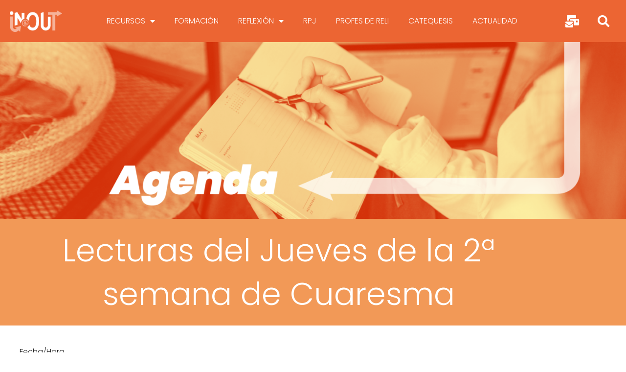

--- FILE ---
content_type: text/css
request_url: https://www.edelvivesinout.com/wp-content/uploads/elementor/css/post-10170.css?ver=1768652274
body_size: 475
content:
.elementor-10170 .elementor-element.elementor-element-3e4b5d0{margin-top:-3px;margin-bottom:-10px;padding:0px -33px 0px -24px;}.elementor-10170 .elementor-element.elementor-element-eb9d631 > .elementor-widget-container{margin:-30px 0px 0px 0px;}.elementor-10170 .elementor-element.elementor-element-eb9d631 img{width:100%;}.elementor-10170 .elementor-element.elementor-element-2f904fb:not(.elementor-motion-effects-element-type-background), .elementor-10170 .elementor-element.elementor-element-2f904fb > .elementor-motion-effects-container > .elementor-motion-effects-layer{background-color:var( --e-global-color-accent );}.elementor-10170 .elementor-element.elementor-element-2f904fb{transition:background 0.3s, border 0.3s, border-radius 0.3s, box-shadow 0.3s;}.elementor-10170 .elementor-element.elementor-element-2f904fb > .elementor-background-overlay{transition:background 0.3s, border-radius 0.3s, opacity 0.3s;}.elementor-10170 .elementor-element.elementor-element-48aa455 > .elementor-widget-container{margin:10px 0px 10px 0px;}.elementor-10170 .elementor-element.elementor-element-48aa455{text-align:center;}.elementor-10170 .elementor-element.elementor-element-48aa455 .elementor-heading-title{font-size:64px;font-weight:100;color:var( --e-global-color-f34b320 );}.elementor-10170 .elementor-element.elementor-element-183c5d0{margin-top:0px;margin-bottom:0px;}.elementor-10170 .elementor-element.elementor-element-d9d21ba{color:var( --e-global-color-primary );}@media(max-width:1024px){.elementor-10170 .elementor-element.elementor-element-48aa455{text-align:center;}}@media(max-width:767px){.elementor-10170 .elementor-element.elementor-element-5f0274c > .elementor-element-populated{margin:30px 0px 0px 0px;--e-column-margin-right:0px;--e-column-margin-left:0px;}.elementor-10170 .elementor-element.elementor-element-48aa455{text-align:center;}.elementor-10170 .elementor-element.elementor-element-d9d21ba{text-align:start;}}

--- FILE ---
content_type: text/css
request_url: https://www.edelvivesinout.com/wp-content/uploads/elementor/css/post-8337.css?ver=1729166689
body_size: 1006
content:
.elementor-8337 .elementor-element.elementor-element-dc444cb{--display:flex;--flex-direction:row;--container-widget-width:calc( ( 1 - var( --container-widget-flex-grow ) ) * 100% );--container-widget-height:100%;--container-widget-flex-grow:1;--container-widget-align-self:stretch;--flex-wrap-mobile:wrap;--align-items:stretch;--gap:15px 15px;--row-gap:15px;--column-gap:15px;}.elementor-8337 .elementor-element.elementor-element-c192d1c{--display:flex;--justify-content:center;}.elementor-8337 .elementor-element.elementor-element-403dfc7{--display:flex;--justify-content:center;--margin-top:0px;--margin-bottom:0px;--margin-left:0px;--margin-right:0px;}.elementor-8337 .elementor-element.elementor-element-6925ed2 .elementor-heading-title{font-size:21px;color:var( --e-global-color-1cfb29ea );}.elementor-8337 .elementor-element.elementor-element-fecaf5a > .elementor-widget-container{margin:0px 0100px -21px 0px;}.elementor-8337 .elementor-element.elementor-element-fecaf5a .elementor-widget-container{line-height:1.4em;color:var( --e-global-color-primary );}.elementor-8337 .elementor-element.elementor-element-e0504ee .elementor-button{background-color:#FFFFFF00;font-weight:600;fill:var( --e-global-color-accent );color:var( --e-global-color-accent );border-style:solid;border-width:1px 1px 1px 1px;border-color:var( --e-global-color-accent );border-radius:29px 29px 29px 29px;padding:16px 16px 16px 16px;}.elementor-8337 .elementor-element.elementor-element-e0504ee > .elementor-widget-container{margin:20px 0px 0px 0px;}.elementor-8337 .elementor-element.elementor-element-e0504ee .elementor-button-content-wrapper{flex-direction:row-reverse;}.elementor-8337 .elementor-element.elementor-element-e0504ee .elementor-button .elementor-button-content-wrapper{gap:6px;}.elementor-8337 .elementor-element.elementor-element-406e3c1{--display:flex;--flex-direction:row;--container-widget-width:calc( ( 1 - var( --container-widget-flex-grow ) ) * 100% );--container-widget-height:100%;--container-widget-flex-grow:1;--container-widget-align-self:stretch;--flex-wrap-mobile:wrap;--align-items:stretch;--gap:0px 0px;--row-gap:0px;--column-gap:0px;}.elementor-8337 .elementor-element.elementor-element-76cc770{--display:flex;--justify-content:center;--overlay-opacity:1;--padding-top:0px;--padding-bottom:0px;--padding-left:0px;--padding-right:0px;}.elementor-8337 .elementor-element.elementor-element-76cc770::before, .elementor-8337 .elementor-element.elementor-element-76cc770 > .elementor-background-video-container::before, .elementor-8337 .elementor-element.elementor-element-76cc770 > .e-con-inner > .elementor-background-video-container::before, .elementor-8337 .elementor-element.elementor-element-76cc770 > .elementor-background-slideshow::before, .elementor-8337 .elementor-element.elementor-element-76cc770 > .e-con-inner > .elementor-background-slideshow::before, .elementor-8337 .elementor-element.elementor-element-76cc770 > .elementor-motion-effects-container > .elementor-motion-effects-layer::before{background-color:#63B5CC;--background-overlay:'';background-position:center center;background-repeat:no-repeat;background-size:cover;}.elementor-8337 .elementor-element.elementor-element-b1bdb30{--spacer-size:330px;}.elementor-8337 .elementor-element.elementor-element-b1bdb30 > .elementor-widget-container{background-color:#63B5CC91;padding:0px 0px 0px 0px;}.elementor-8337 .elementor-element.elementor-element-52637f2{--display:flex;--justify-content:center;--margin-top:0px;--margin-bottom:0px;--margin-left:30px;--margin-right:0px;}.elementor-8337 .elementor-element.elementor-element-f35ede2 .elementor-heading-title{font-size:21px;color:var( --e-global-color-1cfb29ea );}.elementor-8337 .elementor-element.elementor-element-15befb6 > .elementor-widget-container{margin:0px 0100px -21px 0px;}.elementor-8337 .elementor-element.elementor-element-15befb6 .elementor-widget-container{line-height:1.4em;color:var( --e-global-color-primary );}.elementor-8337 .elementor-element.elementor-element-79f72f3 .elementor-button{background-color:#FFFFFF00;font-weight:600;fill:var( --e-global-color-accent );color:var( --e-global-color-accent );border-style:solid;border-width:1px 1px 1px 1px;border-color:var( --e-global-color-accent );border-radius:29px 29px 29px 29px;padding:16px 16px 16px 16px;}.elementor-8337 .elementor-element.elementor-element-79f72f3 > .elementor-widget-container{margin:20px 0px 0px 0px;}.elementor-8337 .elementor-element.elementor-element-79f72f3 .elementor-button-content-wrapper{flex-direction:row-reverse;}.elementor-8337 .elementor-element.elementor-element-79f72f3 .elementor-button .elementor-button-content-wrapper{gap:6px;}@media(max-width:1024px){.elementor-8337 .elementor-element.elementor-element-403dfc7{--margin-top:0px;--margin-bottom:0px;--margin-left:0px;--margin-right:0px;--padding-top:0px;--padding-bottom:0px;--padding-left:0px;--padding-right:0px;}.elementor-8337 .elementor-element.elementor-element-6925ed2 .elementor-heading-title{font-size:16px;}.elementor-8337 .elementor-element.elementor-element-fecaf5a > .elementor-widget-container{margin:0px 0px 0px 0px;padding:0px 0px 0px 0px;}.elementor-8337 .elementor-element.elementor-element-fecaf5a .elementor-widget-container{text-align:start;font-size:12px;}.elementor-8337 .elementor-element.elementor-element-52637f2{--margin-top:0px;--margin-bottom:0px;--margin-left:30px;--margin-right:30px;--padding-top:0px;--padding-bottom:0px;--padding-left:0px;--padding-right:0px;}.elementor-8337 .elementor-element.elementor-element-f35ede2 .elementor-heading-title{font-size:16px;}.elementor-8337 .elementor-element.elementor-element-15befb6 > .elementor-widget-container{margin:0px 0px 0px 0px;padding:0px 0px 0px 0px;}.elementor-8337 .elementor-element.elementor-element-15befb6 .elementor-widget-container{text-align:start;font-size:12px;}}@media(max-width:767px){.elementor-8337 .elementor-element.elementor-element-be974f4{text-align:center;}.elementor-8337 .elementor-element.elementor-element-6925ed2{text-align:center;}.elementor-8337 .elementor-element.elementor-element-fecaf5a .elementor-widget-container{text-align:center;}.elementor-8337 .elementor-element.elementor-element-f35ede2 > .elementor-widget-container{margin:20px 0px 0px 0px;}.elementor-8337 .elementor-element.elementor-element-f35ede2{text-align:center;}.elementor-8337 .elementor-element.elementor-element-15befb6 .elementor-widget-container{text-align:center;}}/* Start custom CSS for spacer, class: .elementor-element-b1bdb30 *//*.elementor-8337 .elementor-element.elementor-element-b1bdb30{*/
/*    mix-blend-mode: multiply;*/
/*}*//* End custom CSS */